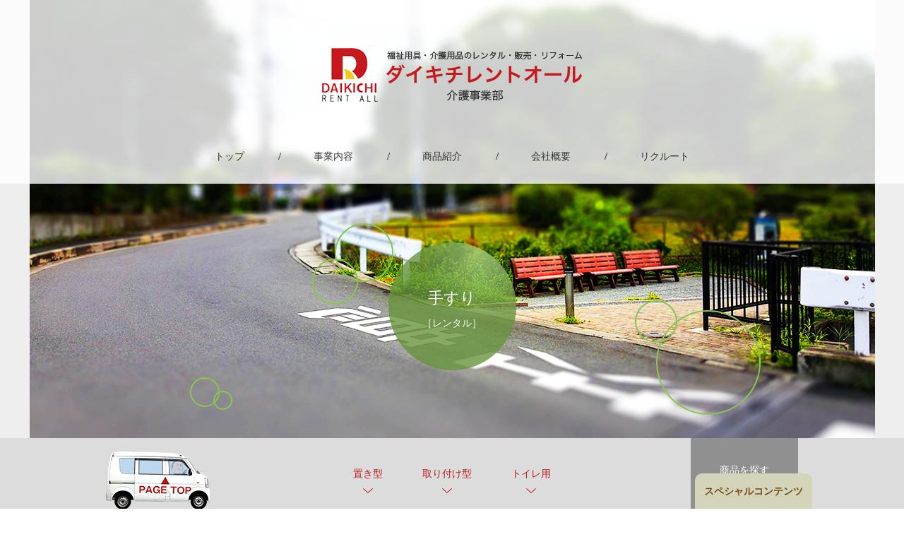

--- FILE ---
content_type: text/html
request_url: https://fukushiyogu.daikichi-rentall.co.jp/r_handrail.html
body_size: 4315
content:
<!DOCTYPE html>
<html lang="ja">
<head>
<meta charset="UTF-8" />
<!--[if lt IE 9]>
<script src="http://html5shiv.googlecode.com/svn/trunk/html5.js"></script>
<![endif]-->
<meta name="viewport" content="width=device-width, initial-scale=1.0, user-scalable=yes" />
<meta name="keywords" content="レンタル,介護,大阪,福祉用具,介護保険,大阪府,大阪市,東大阪,ダイキチレントオール,daikichirentall">
<meta name="description" content="東大阪市荒本にある福祉用具・介護用品のレンタル・販売・リフォームを行うダイキチレントオールが取り扱っている手すりを紹介します。" />
<link rel="stylesheet" type="text/css" href="_css/reset.css" />
<link rel="stylesheet" type="text/css" href="_css/common.css" />
<link rel="stylesheet" type="text/css" href="_css/product_s.css" />
<link rel="stylesheet" href="_css/responsive-nav.css" />
<link rel="shortcut icon" href="_img/favicon.ico" />
<script type="text/javascript" src="_js/jquery.js"></script>
<script type="text/javascript" src="_js/move.js"></script>
<script type="text/javascript" src="_js/topPage.js"></script>
<script type="text/javascript" src="_js/responsive-nav.js"></script>
<title>手すり | ダイキチレントオール 介護事業部</title>
<script>
  (function(i,s,o,g,r,a,m){i['GoogleAnalyticsObject']=r;i[r]=i[r]||function(){
  (i[r].q=i[r].q||[]).push(arguments)},i[r].l=1*new Date();a=s.createElement(o),
  m=s.getElementsByTagName(o)[0];a.async=1;a.src=g;m.parentNode.insertBefore(a,m)
  })(window,document,'script','https://www.google-analytics.com/analytics.js','ga');

  ga('create', 'UA-87312006-1', 'auto');
  ga('send', 'pageview');
</script>
<!-- Google tag (gtag.js) -->
<script async src="https://www.googletagmanager.com/gtag/js?id=G-1TN50HEWHP"></script>
<script>
  window.dataLayer = window.dataLayer || [];
  function gtag(){dataLayer.push(arguments);}
  gtag('js', new Date());


  gtag('config', 'G-1TN50HEWHP');
</script>
</head>
<body id="product_s">

<div id="smNav">
<h1><a href="index.html"><img src="_img/logoS.png" alt="ダイキチレントオール 介護事業部"/></a></h1>

<button id="nav-toggle">Menu</button>
<div id="nav2" class="nav-collapse">
<ul id="menu" class="clearfix">
<li><a href="index.html">トップ</a></li>
<li><a href="division.html">事業内容</a></li>
<li><a href="product.html">商品紹介</a></li>
<!--<li><a href="staff.html">スタッフ</a></li>-->
<li><a href="about.html">会社概要</a></li>
<li><a href="recruit/recruit.html">リクルート</a></li>
<li><a href="primer.html">Q &amp; A</a></li>
<li><a href="voice.html">お客様の声</a></li>
<li><a href="https://www.facebook.com/ダイキチレントオール-介護事業部-915958405203027" target="_blank">facebook</a></li>
</ul>
</div>
</div>

<div id="headerWrap">
<div id="header">
<div class="hederIn">
<h1><a href="index.html"><img src="_img/logo.png" alt="ダイキチレントオール 介護事業部"/></a></h1>

<div id="nav">
<ul>
<li><a href="index.html">トップ</a></li>
<li><a href="division.html">事業内容</a></li>
<li><a href="product.html">商品紹介</a></li>
<!--<li><a href="staff.html">スタッフ</a></li>-->
<li><a href="about.html">会社概要</a></li>
<li><a href="recruit/recruit.html">リクルート</a></li>
</ul>



</div>

</div>
</div>

<div id="circle00">
<div id="circle01">
<div id="circleIn" class="circleInR">
<p class="ci2">手すり<br><span>［レンタル］</span></p>
</div>
</div>
</div>
</div>

<div id="commonBtnWrap">
<div class="btnProWrap">
<div class="commonBtn btnPro btn03">
<div class="commonBtnIn">
<a href="#r-h00">置き型</a>
<a href="#r-h01">取り付け型</a>
<a href="#r-h02">トイレ用</a>
</div>
</div>

<div class="menuWrap">
<ul class="menu">
<li class="menu__mega">
<a href="#" class="init-bottom goth">商品を探す</a>
<ul class="menu__second-level goth">
<li>
<a class="cat" href="product.html#divCon01">レンタル商品</a>
<a href="r_wheelchair.html">車いす・スロープ</a>
<a href="r_bed.html">介護ベッド・マットレス</a>
<a href="r_handrail.html">手すり</a>
<a href="r_walker.html">歩行器・歩行補助杖</a>
<a href="r_bedsore.html">床ずれ防止用具・体位変換器</a>
<a href="r_lift.html">移動用リフト・徘徊感知機器</a>
<a href="r_excretion.html">自動排泄処理装置</a>
</li>
<li class="middleLi">
<a class="cat" href="product.html#divCon02">販売商品</a>
<a href="s_bath.html">入浴補助用具</a>
<a href="s_excretion.html">排泄関連用品</a>
<a href="s_sling.html">移動用リフトの吊具</a>
<a class="cat2" href="product.html#divCon02">一般販売商品</a>
<a href="s_pickup.html#s-p00">補聴器</a>
<a href="s_pickup.html#s-p01">在宅医療機器</a>
<a href="s_pickup.html#s-p02">健康食品</a>
<a href="s_pickup.html#s-p03">一般販売商品一覧</a>
</li>
<li><a class="cat" href="sorry.html">リフォーム・準備中</a></li>
<!--<li>
<a class="cat" href="product.html#divCon03">リフォーム</a>
<a href="sorry.html">準備中</a>
</li>-->
</ul>
</li>
</ul>
</div>
</div>
</div>

<div id="group">

<div id="group00">
<div class="content">
<h2 class="green"><a>手すりについて</a><span>About Handrail</span></h2>
<div class="txt00" id="r-h">
<p>移動や起上がり、立上がりなどの動作の助けとなるのが手すりです。<br>
転倒事故などを未然に防ぎ、安全な生活をサポートします。<br>
取り付けが必要な場合はダイキチレントオールが施行いたします。</p>
<dl class="goth">
<dt>お問い合わせ・ご相談は</dt>
<dd><span>TEL.</span><a href="tel:0643063907">06-4306-3907</a></dd>
</dl>

<ul class="linkTxt goth">
<li><a class="btn2" href="_img/pdf/catalog_rental.pdf" target="_blank">レンタルカタログを一括表示（PDF/16.6 MB）</a></li>
<li><a class="btn2" href="division.html#division01">レンタルについて</a></li>
</ul>
</div></div></div>

<div id="group01">
<div class="content">
<h2 class="green"><a>主な取扱商品</a><span>Products Handled</span></h2>
<!-- 置き型 -->
<div id="r-h00" class="r-style">
<table>
<tr>
<th>置き型<br><span>レンタル</span></th>
<td>床面に置くだけで設置・使用できるタイプ。<br>主に室内での立ち上がりをサポートする手すりです。</td>
</tr>
</table>
<div class="clearfix">
<!-- 商品 -->
<dl>
<dt><img src="_img/r-h00_CKA-02.jpg" alt="たちあっぷ"></dt>
<dd class="pName">たちあっぷ<br>CKA-02</dd>
<dd class="pTxt">高さが70・75・80cmの3段階に調整できます。ひざ・腰に負担を掛けない立ち上がり動作のお手伝いができます。</dd>
</dl>
<!-- 商品 -->
<dl>
<dt><img src="_img/r-h00_CKE-01-1.jpg" alt="あがりまち用たちあっぷ"></dt>
<dd class="pName">あがりまち用たちあっぷ<br>CKE-01-1</dd>
<dd class="pTxt">玄関に置くだけで補助手すりが構築でき、あがりかまちの昇降をサポートいたします。
</dd>
</dl>
<!-- 商品 -->
<dl class="lastDl">
<dt><img src="_img/r-h00_MNTDA.jpg" alt="バディーII 床用"></dt>
<dd class="pName">バディーII 床用<br>MNTDA</dd>
<dd class="pTxt">布団での離床（寝返り・起き上がり・立ち上がり）や立つ・座るの動作をサポートする手すり</dd>
</dl>
</div>
<p class="pdfBtn"><a href="_img/pdf/catalog_rental.pdf#page=24" target="_blank">置き型・商品一覧<br>（PDF/16.6 MB）</a></p>
</div>

<!-- 取り付け型 -->
<div id="r-h01" class="r-style">
<table>
<tr>
<th>取り付け型<br><span>レンタル</span></th>
<td>壁面等に取り付け固定するタイプです。<br>住環境やご利用者様の生活行動に合わせての設置が可能です。</td>
</tr>
</table>
<div class="clearfix">
<!-- 商品 -->
<dl>
<dt><img src="_img/r-h01_NBP-100-80.jpg" alt="ベストポジションバー"></dt>
<dd class="pName">ベストポジションバー<br>NBP-100-80</dd>
<dd class="pTxt">天井と床を支持して設置する手すりです。天井への負担を抑え、滑り止めシートがズレを抑えるので和室での設置も可能。</dd>
</dl>
</div>
<p class="pdfBtn"><a href="_img/pdf/catalog_rental.pdf#page=24" target="_blank">取り付け型・商品一覧<br>（PDF/16.6 MB）</a></p>
</div>

<!-- トイレ用 -->
<div id="r-h02" class="r-style r-styleLast">
<table>
<tr>
<th>トイレ用<br><span>レンタル</span></th>
<td>立ち座りの負担がかかりやすいトイレでの<br>動作をサポートするための手すりです。</td>
</tr>
</table>
<div class="clearfix">
<!-- 商品 -->
<dl>
<dt><img src="_img/r-h02_533-087.jpg" alt="洋式トイレ用フレームSはねあげR2"></dt>
<dd class="pName">洋式トイレ用フレームS<br>はねあげR2　533-087</dd>
<dd class="pTxt">左右から便器をはさみ込む独自構造で簡単設置。立ち上がりやすい肘掛・本体形状。</dd>
</dl>
</div>
<p class="pdfBtn"><a href="_img/pdf/catalog_rental.pdf#page=25" target="_blank">トイレ用・商品一覧<br>（PDF/16.6 MB）</a></p>
</div>

</div></div></div>

<!--コンテンツ下-->
<div id="links">
<div class="content">
<dl>
<dt><a href="primer.html"><img src="_img/conBtn01.png" alt="Q &amp; A"></a></dt>
<dd><a href="primer.html"><span>Q &amp; A</span><br><span class="p2">悩み・疑問を解決しよう</span></a></dd>
</dl>
<dl>
<dt><a href="voice.html"><img src="_img/conBtn02.png" alt="お客さまの声"></a></dt>
<dd><a href="voice.html"><span>お客さまの声</span><br><span class="p2">皆様のご意見・ご感想</span></a></dd>
</dl>
<dl>
<dt><a href="https://www.facebook.com/ダイキチレントオール-介護事業部-915958405203027" target="_blank"><img src="_img/logo_facebook.png" alt="facebook"></a></dt>
<dd><a href="https://www.facebook.com/ダイキチレントオール-介護事業部-915958405203027" target="_blank"><span>facebook</span><span class="p2"><br>公式facebook</span></a></dd>
</dl>
</div>
</div>

<!--コンテンツ上-->
<div id="linksBtn">
<ul class="menu">
<li class="menu__mega">
<a href="#" class="init-bottom">スペシャルコンテンツ</a>
<ul class="menu__second-level">
<li><dl>
<dt><a href="primer.html"><img src="_img/conBtn01.png" alt="Q &amp; A"></a></dt>
<dd><a href="primer.html"><span>Q &amp; A</span><br>悩み・疑問を解決しよう</a></dd>
</dl></li>
<li><dl>
<dt><a href="voice.html"><img src="_img/conBtn02.png" alt="お客さまの声"></a></dt>
<dd><a href="voice.html"><span>お客さまの声</span><br>皆様のご意見・ご感想</a></dd>
</dl></li>
<li><dl>
<dt><a href="https://www.facebook.com/ダイキチレントオール-介護事業部-915958405203027" target="_blank"><img src="_img/logo_facebook.png" alt="facebook"></a></dt>
<dd><a href="https://www.facebook.com/ダイキチレントオール-介護事業部-915958405203027" target="_blank"><span>facebook</span><br>公式facebook</a>
</dd>
</dl></li>
</ul>
</li>
</ul>
</div>

<!--TOPへ戻る-->
<div id="topPage04"><a id="topPageImg04" href="#" ><img src="_img/topPage.png" alt="TOPへ戻る"></a></div>
<div id="topPage02"><a id="topPageImg02" href="#" ><img src="_img/topPage02.png" alt="TOPへ戻る"></a></div>
<!--フッター-->
<div id="footer">
<div class="company">
<div class="com00"><img src="_img/logo_f.png" alt="ダイキチレントオール 介護事業部"></div>
<div class="com01">
<p>福祉用具・介護用品・リフォームのことなら</p>
<p class="comName">ダイキチレントオール株式会社 介護事業部</p>
<p>〒577-0024 東大阪市荒本西３丁目２番４号</p>
</div>
<div class="com02">
<p>TEL.<a href="tel:0643063907">06-4306-3907</a></p>
<dl><dt>営業時間</dt><dd>月〜金曜日 9:00〜18:00<br>土曜日 9:00〜17:00</dd>
<dt><span>休業</span>日</dt><dd>日曜日・祝日・年末年始</dd></dl>
</div>
</div>
<div class="copy">Copyright© 2016 Daikichi Rent All Corporation. All Rights Reserved.</div>
</div>
<!--script-->
<script type="text/javascript" src="_js/jquery.easing.1.3.js"></script>
<script type="text/javascript" src="_js/modernizr.custom.js"></script>
<script>var nav = responsiveNav("#nav2", {
customToggle: "#nav-toggle"});
</script>
</body>
</html>

--- FILE ---
content_type: text/css
request_url: https://fukushiyogu.daikichi-rentall.co.jp/_css/reset.css
body_size: 743
content:
@charset "utf-8";
body,div,dl,dt,dd,ul,ol,li,
h1,h2,h3,h4,h5,h6,
pre,code,form,fieldset,legend,
p,blockquote,table,th,td{margin:0; padding:0;}

html,body{background:#FFF; color:#000;}

body{font:16px/1.5 "メイリオ","Meiryo","ＭＳ Ｐゴシック","Hiragino Kaku Gothic Pro","ヒラギノ角ゴ Pro W3",sans-serif;}
* html body{font-size:small;}
*:first-child+html body{font-size:small;}

img{border:0; vertical-align:top;}

h1,h2,h3,h4,h5,h6{clear:both; font-size:100%; font-weight:normal;}

ul,dl,ol{text-indent:0;}
li{list-style:none;}

caption,cite,code,dfn,em,strong,th,var,small{font-style:normal; font-weight:normal;}

sup{vertical-align:text-top;}
sub{vertical-align:text-bottom;}

input,textarea,select{font-family:inherit; font-size:inherit; font-weight:inherit;}
* html input,* html textarea,* html select{font-size:100%;}
*:first-child+html+input,*:first-child html+textarea,*:first-child+html select{font-size:100%;}

table{border-collapse:collapse; border-spacing:0; font-size:inherit;}
th,td{text-align:left; vertical-align:top;}
caption{text-align:left;}

pre,code,kbd,samp,tt{font-family:monospace;}
* html pre,* html code,* html kbd,* html samp,* html tt{font-size:100%; line-height:100%;}
*:first-child+html pre,*:first-child html+code,*:first-child html+kbd,*:first-child+html+samp,*:first-child+html tt{font-size:108%; line-height:100%;}

input,select,textarea{font-size:100%; font-family:Verdana, Helvetica, sans-serif;}

a,span{outline: none; text-decoration:none;}

/* ClearFix */
.clearfix:after{
content:"."; 
display:block; 
clear:both;
height:0;
visibility:hidden;
}

.clearfix{
min-height:1px;
}

* html .clearfix{
height:1px;
/*\*//*/
height:auto;
overflow:hidden;
/**/
}

--- FILE ---
content_type: text/css
request_url: https://fukushiyogu.daikichi-rentall.co.jp/_css/common.css
body_size: 4905
content:
@charset "UTF-8";
body,html{
margin:0;
padding:0;
width:100%;
z-index:0;
font-size:62.5%;
font-family:"Times New Roman","游明朝",YuMincho,"ヒラギノ明朝 ProN W3","Hiragino Mincho ProN","メイリオ",Meiryo,serif;
min-width:1000px;
}

body{
height:auto;
max-height:100%;
}

.goth{font-family:"ヒラギノ角ゴ Pro W3","Hiragino Kaku Gothic Pro","メイリオ",Meiryo,Osaka,"ＭＳ Ｐゴシック","MS PGothic",sans-serif;}

.min{font-family:"Times New Roman","游明朝",YuMincho,"ヒラギノ明朝 ProN W3","Hiragino Mincho ProN","メイリオ",Meiryo,serif;}

img{
max-width:100%;
height:auto;
width /***/:auto;
}

#smNav,.btnWrapS,#footer br,#smNav,#fixedBoxS,#fixedBox02S,#fixedBox03S{display:none;}

#headerWrap{
overflow:hidden;
width:100%;
height:620px;
}

#header{
height:260px;
min-width:100%;
margin:0 auto;
background:rgba(255,255,255,.8);
position:relative;
z-index:1;
}

.hederIn{
width:980px;
height:260px;
margin:0 auto;
}

.hederIn h1{
width:368px;
height:76px;
margin:auto;
padding-top:68px ;
transition:.5s;
}

.hederIn h1:hover{transform:scale(1.1);}

#nav{
padding-top:66px;
text-align:center;
}

#nav ul{
height:20px;
margin:0 auto;
overflow:hidden;
}

#nav li{
display:inline;
height:auto;
}

#nav li::before{
content:"/";
font-size:1.5rem;
margin:0 1rem;
}

#nav li:first-child::before{content:none;}

#nav a{
color:#323232;
font-size:1.4rem;
padding:0 36px;
display:inline-block;
transition:.3s;
}

#nav a:hover{
color:#000;
font-weight:bold;
transform:rotate(8deg);
}

.hederIn .dispatch{
width:980px;
position:absolute;
margin: 0 auto;
right:0;
left:0;
margin-top:-110px;
}
#nav .dispatch a{
display:block;
position:absolute;
width:100px;
height:90px;
right:0;
padding:0;
transition:none;
}

#nav .dispatch a:hover{
transform:rotate(0);
background:url(../_img/dispatch_hover.png) no-repeat left bottom;
}

#nav .dispatch a:hover img{display:none;}

#circle00{background-attachment:fixed;}

#circle00,
#circle00 #circle01{
width:100%;
height:744px;
top:0;
margin:0 auto;
z-index:0;
position:absolute;
}

#circleIn{
width:980px;
height:744px;
margin:0 auto;
padding:0 10px;
z-index:0;
}

#circleIn p{
font-size:2.7rem;
color:#fff;
text-align:center;
margin:0 auto;
width:349px;
top:415px;
position:relative;
}

#commonBtnWrap{
position:relative;
display:block;
width:100%;
height:110px;
padding:0;
background:#dcdcdc;
z-index:1;
margin:0 auto;
}

.commonBtn{
position:relative;
margin-bottom:30px;
max-width:980px;
margin:0 auto;
text-align:center;
}

.commonBtnIn{
position:relative;
display:inline-block;
margin:40px auto 0; 
text-align:center;
}

.commonBtnIn .commonBtnIn2,
.commonBtn .commonBtnIn3 .commonBtnIn2{
margin-top:-1rem;
}

.commonBtn a{
position:relative;
display:block;
float:left;
font-size:1.4rem;
font-family:"Hiragino Kaku Gothic ProN",Meiryo,sans-serif;
text-align:center;
color:#bd1c21;
margin:0 28px;
transition:.3s;
}

.commonBtn .commonBtnIn3 a{margin:0 15px;}

.commonBtn .commonBtnIn a::after{
content:"";
position:absolute;
background:url(../_img/commonBtn.png);
display:block;
height:7px;
width:14px;
left:0;
right:0;
margin:1rem auto 0;
transition:.3s;
}

.commonBtn a:hover{color:#f5ffff;}
.commonBtn a:hover::after{margin-top:3rem;}
.commonBtn .commonBtnIn2:hover::after{margin-top:2rem;}

#company,#division,#product,#group{
position:relative;
width:100%;
display:block;
overflow:hidden;
background:#fff;
max-height:100%;
}

.content{
width:754px;
height:auto;
overflow:hidden;
margin:0 auto;
padding:90px 10px 0;
}

.content p{
font-size:1.4rem;
color:#000;
line-height:2.3rem;
margin-bottom:10px;
}

h2{
font-size:1.7rem;
color:#c8161d;
margin-bottom:8px;
height:30px;
width:100%;
border-bottom:1px solid #c8161d; 
}

h2 a{
display:inline-block;
float:left;
}

h2 span{
display:inline-block;
float:right;
font-size:1.4rem;
color:#777;
margin-top:.3rem;
}

h2 span::after{
content:"";
background:url(../_img/icon.png) no-repeat;
float:right;
display:inline-block;
width:23px;
height:30px;
margin-left:.7rem;
}

.green{
color:#587f32;
border-bottom:#587f32 1px solid;
}

.blue{
color:#00b5c8;
border-bottom:#00b5c8 1px solid;
}

.yellow{
color:#d4a722;
border-bottom:#d4a722 1px solid;
}

.orange{
color:#ff800e;
border-bottom:1px solid #ff800e; 
}

.green span::after{background:url(../_img/icon02.png) no-repeat;}
.blue span::after{background:url(../_img/icon03.png) no-repeat;}
.yellow span::after{background:url(../_img/icon04.png) no-repeat;}
.orange span::after{background:url(../_img/icon05.png) no-repeat;}

.fixed{
position:fixed;
top:0;
width:100%;
z-index:10000;
}

#fixedBox,
#fixedBox02,
#fixedBox03{
width:100%;
height:48px;
padding:12px 0;
font-family:"ヒラギノ角ゴ Pro W3","Hiragino Kaku Gothic Pro","メイリオ",Meiryo,Osaka,"ＭＳ Ｐゴシック","MS PGothic",sans-serif;
}

#fixedBox{background:url(../_img/rentalTitle.png) left top repeat-x;}
#fixedBox02{background:url(../_img/selllTitle.png) left top repeat-x;}
#fixedBox03{background:url(../_img/reformTitle.png) left top repeat-x;}
#fixedBox02 .fixed{z-index:10001;}
#fixedBox03 .fixed{z-index:10002;}

#fixedBox dl,
#fixedBox02 dl,
#fixedBox03 dl,
#fixedBox ul,
#fixedBox02 ul,
#fixedBox03 ul{
width:980px;
padding:0 10px ;
margin:0 auto;
color:#fff;
}

#fixedBox dl dt,
#fixedBox02 dl dt,
#fixedBox03 dl dt,
#product #fixedBox ul li,
#product #fixedBox02 ul li,
#product #fixedBox03 ul li{
height:36px;
float:left;
text-align:center;
width:196px;
font-size:2.4rem;
line-height:1.2rem;
border-left:1px solid #fff;
border-right:1px solid #fff;
padding-top:12px;
}

#product #fixedBox ul li,
#product #fixedBox02 ul li,
#product #fixedBox03 ul li{
float:none;
width:100%;
}

#fixedBox dl dt span,
#fixedBox02 dl dt span,
#fixedBox03 dl dt span,
#fixedBox ul li span,
#fixedBox02 ul li span,
#fixedBox03 ul li span{
display:block;
margin-top:10px;
font-size:1.2rem;
}

#fixedBox dl dd,
#fixedBox02 dl dd,
#fixedBox03 dl dd{
float:right;
text-align:center;
width:781px;
font-size:1.4rem;
line-height:48px;
border-right:1px solid #fff;
}

.btnProWrap{
width:980px;
margin:0 auto;
}

.btnPro{
width:828px;
float:left;
}

.btnPro .commonBtnIn{
margin:40px auto 0 152px;
text-align:center;
}

.menuWrap{float:right;}

.menuWrap .menu{
position:relative;
width:152px;
height:110px;
margin:0 auto;
}

.menuWrap .menu > li{
float:right;
width:152px;
height:70px;
background:#909090;
text-align:center;
padding-top:40px;
}

.menuWrap .menu > li a{
width:152px; 
display:block;
color:#fff;
font-size:1.4rem;
}

.menuWrap ul.menu__second-level{
visibility:hidden;
opacity:0;
z-index:1;
}

.menuWrap .menu > li:hover{
background:#c99;
transition:all .5s;
color:#fff;
}

.menuWrap .menu > li a{
width:152px;
display:block;
color:#fff;
font-size:1.4rem;
}

.menuWrap .menu__second-level li{border-top:1px solid #111;}
.menuWrap .menu__second-level li a:hover{color:#c8161d;}
.menuWrap .menu .init-bottom{line-height:1rem;}

.menuWrap .menu .init-bottom:after{
content:'';
display:block;
position:absolute;
width:152px;
height:30px;
background:url(../_img/serch.png) center center no-repeat;
transition:.3s;
margin-top:5px;
}

/* floatクリア */
.menuWrap .menu:before,
.menuWrap .menu:after,
#linksBtn .menu:before,
#linksBtn .menu:after{
content:" ";
display:table;
}

.menuWrap .menu:after,
#linksBtn .menu:after{
clear:both;
}

.menuWrap li.menu__mega ul.menu__second-level{
position:absolute;
top:110px;
left:-828px;
box-sizing:border-box;
width:980px;
background:#c99;
transition:all .5s ease;
padding:0 40px 40px;
}

.menuWrap li.menu__mega:hover ul.menu__second-level{
top:110px;
width:980px;
padding:40px;
left:-828px;
visibility:visible;
opacity:1;
}

.menuWrap li.menu__mega ul.menu__second-level > li{
width:246px;
border:none;
float:left;
}

.menuWrap li.menu__mega ul.menu__second-level > li a{
line-height:3rem;
width:100%;
text-align:left;
border:none;
}

.menuWrap li.menu__mega ul.menu__second-level > .middleLi{
border-right:1px solid #fff;
border-left:1px solid #fff;
padding:0 40px;
}

.menuWrap li.menu__mega ul.menu__second-level > li:first-child{padding-right:40px;}
.menuWrap li.menu__mega ul.menu__second-level > li:last-child{padding-left:40px;}

.menuWrap li.menu__mega ul.menu__second-level > li .cat{
font-size:1.8rem;
font-weight:bold;
margin-bottom:5px;
}

.menuWrap li.menu__mega ul.menu__second-level > li .cat2{
font-size:1.8rem;
font-weight:bold;
margin-top:5px;
margin-bottom:5px;}

#links,
#linksBtn .menu__second-level{
background:#d4d4ba;
height:116px;
margin-bottom:131px;
width:100%;
} 

#links .content,
#linksBtn .menu__second-level{
padding:0;
width:735px;
height:116px;
}

#links dl,
#linksBtn .menu__second-level dl{
width:245px;
height:116px;
float:left;
}

#links dt,
#linksBtn .menu__second-level dt{
clear:left;
float:left;
font-size:1.8rem;
color:#734c14;
margin-top:21px;
transition:.2s;
}

#links dt:hover,
#linksBtn .menu__second-level dt:hover{
transform:rotate(15deg);
}

#links dd,
#linksBtn .menu__second-level dd{
float:left;
margin:35px 0 0 10px;
}

#links a,
#links .p2,
#linksBtn a{
font-size:1.2rem;
color:#734c14;
font-family:"ヒラギノ角ゴ Pro W3","Hiragino Kaku Gothic Pro","メイリオ", Meiryo, Osaka,"ＭＳ Ｐゴシック","MS PGothic",sans-serif;
}

#links span,
#linksBtn span{
font-size:1.8rem;
font-weight:bold;
}

#links .p2{font-weight:normal;}

#links dd:hover,
#linksBtn .menu__second-level dd:hover{
opacity:.7;
}

#linksBtn{
position:fixed;
width:100%;
right:0;
bottom:131px;
z-index:1;
transition-duration:.6s;
}

#linksBtn .menu{
position:relative;
width:1020px;
margin:0 auto;
}

#linksBtn .init-bottom{
font-size:1.4rem;
font-weight:bold;
position:relative;
float:right;
line-height:50px;
border-radius:10px 10px 0 0;
width:166px; 
height:50px;
color:#734c14;
text-align:center;
background:#d4d4ba;
}

#linksBtn .menu__second-level li{
width:166px;
height:116px;
background:#d4d4ba;
}

#linksBtn ul.menu__second-level{
visibility:hidden;
opacity:0;
z-index:1;
}

#linksBtn .menu:before,
#linksBtn .menu:after{
content:" ";
display:table;
}

#linksBtn .menu:after{clear:both;}

#linksBtn .menu__second-level{
position:absolute;
top:0;
left:0;
padding:0 142.5px 0;
box-sizing:border-box;
width:100%;
background:#d4d4ba;
transition:all .2s ease;
border-radius:10px 10px 0 0;
}

#linksBtn li.menu__mega:hover ul.menu__second-level{
top:-66px;
visibility:visible;
opacity:1;
}

#linksBtn li.menu__mega ul.menu__second-level > li{
float:left;
width:33.33%;
border:none;
}

#footer{
position:fixed;
overflow:hidden;
width:100%;
bottom:0;
background:#999;
z-index:100;
transition-duration:.6s;
}

.company{
margin:0 auto;
width:795px;
height:60px;
overflow:hidden;
border-bottom:1px #fff solid;
padding:20px 106.5px;
font-family:"ヒラギノ角ゴ Pro W3","Hiragino Kaku Gothic Pro","メイリオ",Meiryo, Osaka,"ＭＳ Ｐゴシック","MS PGothic",sans-serif;
color:#fff;
position:relative;
}

.com00{
float:left;
margin-right:20px;
}

.com00 img{
height:60px;
width:auto;
}

.com01{float:left;}
.com01 p{font-size:1.2rem;}
.com01 .comName{
font-size:1.8rem;
font-weight:bold;
line-height:2.4rem;
color:#fff;
margin:2px 0;
}

.com02{
float:left;
margin-left:30px;
}

.com02 p{
font-size:2.4rem;
line-height:3rem;
}

.com02 p a{
font-size:3rem;
font-weight:bold;
color:#ffe102;
}

.com02 dt{clear:left;}

.com02 dt,
.com02 dd{
float:left;
font-size:1.1rem;
}

.com02 span{letter-spacing:.6rem;}

.com02 dt::after{
content:"/";
display:inline-block;
margin:0 .7rem;
}

.copy{
position:relative;
color:#fff;
font-size:1.4rem;
height:30px;
width:100%;
text-align:center;
bottom:0;
vertical-align:bottom;
line-height:30px;
}

a[href^='tel']{color:inherit;}
a[href^='tel']:hover{color:#555;}

#topPage,
#topPage03,#topPage04{
position:fixed;
bottom:0;
left:0;
right:0;
z-index:1000;
height:81px;
margin:0 auto;
width:147px;
width:980px;
}

#topPageImg,
#topPageImg03,#topPageImg04{
position:absolute;
z-index:1001;
height:81px;
width:147px;
left:0;
right:0;
}

#topPageImg:hover,
#topPageImg03:hover,
#topPageImg04:hover{
background:url(../_img/topPage_hover.png);
}



#topPage02{
position:fixed;
bottom:0;
right:-147px;
z-index:1000;
height:81px;
margin-right:0;
width:147px;
}

#topPageImg02{
position:absolute;
z-index:1001;
height:81px;
width:147px;
right:-147px;
}

#topPageImg02:hover{background:url(../_img/topPage02_hover.png);}

#topPageImg:hover img,
#topPageImg03:hover img,
#topPageImg04:hover img,
#topPageImg02:hover img{visibility:hidden;}


@media screen and (max-width:480px){
body,html{min-width:inherit;}

#header,.content p br,.btnWrap,#topPage,#topPage03,#topPage04,.p2,.com00,.com01 p:nth-child(odd),.com02 dt::after,#linksBtn{
display:none;}

#headerWrap{
height:400px;
margin-top:60px;
}

#smNav{
display:inherit;
height:60px;
position:fixed;
width:100%;
top:0;
left:0;
background:rgba(255,255,255,.7);
z-index:1002;
}

#smNav h1{
height:60px;
width:100%;
}

#smNav h1 a{
display:block;
width:100%;
text-align:center;
position:relative;
height:60px;
margin:0 auto;}

#smNav h1 img{
margin:10px;
height:40px;
width:193.67px;
position:absolute;
display:block;
}

#nav2 a{
text-align:center;
color:#323232;
font-size:1.4rem;
padding:0;
display:inline-block;
transition:.3s;
}

#nav2 a:hover{
color:#000;
font-weight:bold;
}

#menu{
border-top:1px solid #fff;
width:100%;
}

#nav2{width:100%;}

#menu li{
width:33.33%;
float:left;
height:60px;
border-bottom:1px solid #fff;
border-right:1px solid #fff;
box-sizing:border-box;
overflow:hidden;
background:#fff;
}

#menu li:nth-child(1),
#menu li:nth-child(4),
#menu li:nth-child(7){
border-left:1px solid #fff;
}

#menu li:last-child a{
background:#8ca9e4;
color:#fff;
}

#menu li a{
display:block;
height:auto;
line-height:60px;
width:100%;
font-size:1.2rem;
color:#323232;
text-align:center;
background:#eee;
}

#menu li:nth-child(7) a,
#menu li:nth-child(8) a{
background:#ffd300;
color:#694215
}

#smNav #menu li a:hover{
color:#fff;
background:#999;
}

#nav-toggle{
border:0;
cursor:pointer;
position:absolute;
display:block;
width:50px;
height:60px;
overflow:hidden;
background-image:url("../_img/hamburger.gif");
background-position:center 75px;
background-color:#000;
padding:35px 0 0;
color:#000;
font-size:1rem;
top:0;
right:0;
z-index:1003;
transition-duration:.6s;
}

#nav-toggle:hover{transition-duration:.6s;}

#nav-toggle.active{
background-image:url("../_img/hamburger2.gif");
transition-duration:.6s;
}

#circle00,
#circle00 #circle01{
background-size:100% auto;
height:360px;
}

#circleIn{
width:100%;
height:360px;
padding:0;
margin-top:50px;
}

#circleIn p{
font-size:2rem;
width:150px;
height:150px;
border-radius:75px;
background:rgba(200,22,29,.5);
top:135px;
line-height:150px;
}

#commonBtnWrap,
.commonBtn,
.commonBtnIn,
.btnPro .commonBtnIn,
.btnPro{
display:block;
width:100%;
height:60px;
margin:0; 
}

.btn08{
height:120px;
background:#dcdcdc;
}

.btn08 a:nth-child(4){border:none;}

.btn08 a:first-child,
.btn08 a:nth-child(2),
.btn08 a:nth-child(3),
.btn08 a:nth-child(4){
border-bottom:1px solid #fff;
}

.commonBtnIn .commonBtnIn2,
.commonBtn .commonBtnIn3 .commonBtnIn2{
margin-top:0;
padding-top:10px;
line-height:normal;
font-size:1rem;
}

.commonBtn .commonBtnIn3 a{margin:0;}

.commonBtn a{
font-size:1.1rem;
height:60px;
line-height:60px;
margin:0;
box-sizing:border-box;
border-right:1px solid #fff;
}

.commonBtn a:last-child{border:none;}
.btnPro a{width:50%;}
.btn01 a{width:100%;}
.btn03 a{width:33.33%;}
.btn04 a,.btn08 a{width:25%;}
.btn05 a{width:20%;}

.commonBtn .commonBtnIn a::after{
bottom:5px;
margin:0 auto;
}

.commonBtn a:hover::after{
margin-top:auto;
bottom:0;
}

.content{
width:80%;
padding:50px 10%;}

.content p{
font-size:1.2rem;
line-height:2.2rem;
text-align:justify;
}

h2{
height:50px;
text-align:center;
border-top:#c8161d 1px solid;
padding:30px 0 25px;
margin:0 auto 30px;
font-size:1.5rem;}

h2 a{
display:block;
float:none;
}

h2 span{
position:absolute;
width:80%;
display:block;
text-indent:-20px;
font-size:1.2rem;
}

h2 span::after{position:absolute;}

.green{border-top:#587f32 1px solid;}
.blue{border-top:#00b5c8 1px solid;}
.yellow{border-top:#d4a722 1px solid;}
.orange{border-top:1px solid #ff800e;}

#fixedBox,#fixedBox02,#fixedBox03{display:none;}

.fixed{
top:60px;
z-index:900;
transition-duration:.1s;
}

#fixedBoxS,#fixedBox02S,#fixedBox03S{
display:inherit;
width:100%;
height:60px;
padding:0;
font-family:"ヒラギノ角ゴ Pro W3","Hiragino Kaku Gothic Pro","メイリオ",Meiryo,Osaka,"ＭＳ Ｐゴシック","MS PGothic",sans-serif;
top:60px;
}

#fixedBoxS{background:url(../_img/rentalTitle.png) left top repeat-x;}
#fixedBox02S{background:url(../_img/selllTitle.png) left top repeat-x;}
#fixedBox03S{background:url(../_img/reformTitle.png) left top repeat-x;}
#fixedBoxS,#fixedBox02S,#fixedBox03S{background-size:auto 60px;}

#fixedBox02S .fixed{z-index:901;}
#fixedBox03S .fixed{z-index:902;}

#fixedBoxS dl,
#fixedBox02S dl,
#fixedBox03S dl,
#fixedBoxS ul,
#fixedBox02S ul,
#fixedBox03S ul{
width:100%;
height:60px;
margin:0 auto;
color:#fff;
position:relative;
}

#fixedBoxS dl dt,
#fixedBox02S dl dt,
#fixedBox03S dl dt,
#fixedBoxS ul li,
#fixedBox02S ul li,
#fixedBox03S ul li{
height:60px;
float:left;
text-align:center;
width:30%;
font-size:1.5rem;
line-height:1rem;
border-right:1px solid #fff;
box-sizing:border-box;
padding-top:18px;
}

#fixedBoxS ul li,
#fixedBox02S ul li,
#fixedBox03S ul li{
border:none;
width:100%;
height:42px;
}

#fixedBoxS dl dt span,
#fixedBox02S dl dt span,
#fixedBox03S dl dt span,
#fixedBoxS ul li span,
#fixedBox02S ul li span,
#fixedBox03S ul li span{
display:block;
margin-top:5px;
font-size:1rem;
}

#fixedBoxS dl dd,
#fixedBox03S dl dd{
float:right;
text-align:left;
width:60%;
margin:10px 5%;
height:40px;
font-size:1.2rem;
}

#fixedBox02S dl dd{
float:right;
text-align:center;
width:70%;
margin:0;
height:60px;
line-height:60px;
font-size:1.2rem;
}

.btnProWrap{
width:100%;
height:110px;
}

.btnPro,
.menuWrap{
width:100%;
float:none;
}

.menuWrap .menu{
width:100%;
height:50px;
}

.menuWrap .menu > li{
width:100%;
height:60px;
padding-top:0;
}

.menuWrap .menu > li a{width:100%;}

.menuWrap .menu > li a{
width:100%;
font-size:1.2rem;
}

.menuWrap .menu .init-bottom{
width:100%;
height:60px;
line-height:50px;
position:relative;
}

.menuWrap .menu .init-bottom:after{
width:100%;
height:20px;
top:30px;
background-size:auto 50%;
}

.menuWrap li.menu__mega ul.menu__second-level{
position:fixed;
top:60px;
left:-70%;
width:70%;
padding:5%;
}

.menuWrap li.menu__mega:hover ul.menu__second-level{
top:60px;
width:70%;
padding:5%;
left:0;
transition:all .5s ease;
overflow:auto;
box-shadow:1px 0 8px 1px rgba(0,0,0,.7);
}

.menuWrap li.menu__mega ul.menu__second-level > li{
width:100%;
float:none
}

.menuWrap li.menu__mega ul.menu__second-level > li a{line-height:2.3rem;}

.menuWrap li.menu__mega ul.menu__second-level > .middleLi{
border:none;
border-top:1px solid #fff;
border-bottom:1px solid #fff;
margin:10px 0;
padding:10px 0;
}

.menuWrap li.menu__mega ul.menu__second-level > li:first-child{padding-right:0;}
.menuWrap li.menu__mega ul.menu__second-level > li:last-child{padding-left:0;}
.menuWrap li.menu__mega ul.menu__second-level > li .cat{font-size:1.6rem;}
.menuWrap li.menu__mega ul.menu__second-level > li .cat2{font-size:1.4rem;}

.btnWrapS{
display:inherit;
width:100%;
text-align:center;
margin:30px auto;
}

.btnWrapS li{
width:30%;
margin:0 5% 0 17.5%;
height:auto;
transition:.3s;
float:left;}

.btnWrapS li:last-child{margin:0 17.5% 0 0;}

.btnWrapS a,
.btnWrapS a img{
width:100%;
height:auto;}

#links{
height:auto;
overflow:hidden;
margin:0 auto;
} 

#links .content{
padding:30px 10%;
overflow:hidden;
background:#d4d4ba;
width:80%;
height:auto;
}

#links dl{
width:25%;
margin-right:12.5%;
height:auto;
}

#links dl:last-child{margin-right:0;}

#links dt{
float:none;
margin:0 auto;
}

#links dd{
float:none;
margin:5px 0 0;
text-align:center;
}

#links span{font-size:1rem;}

#footer{position:inherit;}

.company{
width:90%;
height:auto;
padding:15px 5%;
margin-bottom:20px;
}

.com01{float:none;}

.com01 .comName{
display:block;
background:#ddd;
border-radius:10px;
padding:3px 0;
font-size:1rem;
color:#999;
text-align:center;
margin:0 0 5px;
line-height:inherit;
}

.com02{
float:none;
margin-left:0;
}

.com02 p{
font-size:1.5rem;
line-height:inherit;
}

.com02 a{font-size:1.8rem;}
.com02 dl{width:60%;}
.com02 dt{width:27%;}

.com02 dd{
font-size:1rem;
width:73%;
}

#footer br{display:inherit;}

.copy{
position:fixed;
font-size:1rem;
height:20px;
line-height:20px;
border-top:1px #fff solid;
background:#999;
}

#topPage02{
bottom:10px;
right:-127px;
height:80px;
width:127px;
}

#topPageImg02{
height:auto;
width:127px;
}

#topPageImg02:hover{
background:url(../_img/topPage02_hover.png) no-repeat;
background-size:127px auto;
}

#topPageImg02:hover img{visibility:hidden;}
}

--- FILE ---
content_type: text/css
request_url: https://fukushiyogu.daikichi-rentall.co.jp/_css/product_s.css
body_size: 2359
content:
#circle00{background:url(../_img/circle04.png) 50% 0 no-repeat;}
#circle00 #circle01{background:url(../_img/circle05.png) 50% 0 no-repeat;}
.circleInR{background:url(../_img/topTitle01.png) 50% 0 no-repeat;}
.circleInS{background:url(../_img/topTitle03.png) 50% 0 no-repeat;}
#product_s2 #circle00{background:url(../_img/circle08.png) 50% 0 no-repeat;}
#product_s2 #circle00 #circle01{background:url(../_img/circle09.png) 50% 0 no-repeat;}

#circleIn p{
font-size:2.2rem;
top:395px;
}
#circleIn .ci2{top:405px;}

#circleIn p span{font-size:1.4rem;}

#headerWrap{
background:url(../_img/topImg03.jpg) no-repeat top center;
background-attachment:fixed;
background-color:#eee;
}

#group00{
background:#fff;
height:auto;
width:100%;
margin-bottom:90px;
}

#group00 .txt00{
position:relative;
width:694px;
height:240px;
padding:30px;
margin-top:35px;
}

#r-w{background:url(../_img/r-wImg.jpg) no-repeat left top;}
#r-b{background:url(../_img/r-bImg.jpg) no-repeat left top;}
#r-h{background:url(../_img/r-hImg.jpg) no-repeat left top;}
#r-wk{background:url(../_img/r-wkImg.jpg) no-repeat left top;}
#r-bp{background:url(../_img/r-bpImg.jpg) no-repeat left top;}
#r-l{background:url(../_img/r-lImg.jpg) no-repeat left top;}
#r-e{background:url(../_img/r-eImg.jpg) no-repeat left top;}
#s-b{background:url(../_img/s-bImg.jpg) no-repeat left top;}
#s-e{background:url(../_img/s-eImg.jpg) no-repeat left top;}
#s-s{background:url(../_img/s-sImg.jpg) no-repeat left top;}
#s-p{background:url(../_img/s-pImg.jpg) no-repeat left top;}

.txt00 p{
font-size:1.8rem;
line-height:3rem;
margin-bottom:20px;
}

#group00 .txt00 dl{
display:inline-block;
color:#c8161d;
font-size:1.6rem;
font-weight:bold;
border:1px solid #c8161d;
padding:10px 20px;
}

#group00 .txt00 dl dt{
display:inline-block;
background-color:#c8161d;
color:#fff;
padding:3px 5px;
margin:auto 10px 10px auto;
text-align:center;
font-size:1.2rem;
font-weight:bold;
}

#group00 .txt00 dl dd{
font-size:3.2rem;
line-height:3.2rem;
}

#group00 .txt00 dl dd span{
font-size:2rem;
}

.linkTxt{
position:absolute;
bottom:30px;
}

.linkTxt li{display:inline;}

.linkTxt li:after{
content:"/";
font-size:1.2rem;
margin:0 15px;
}

.linkTxt li:last-child:after{display:none;}

.linkTxt a{
font-size:1.2rem;
color:#000;
}

.linkTxt a:hover{color:#c8161d;}

#group01{
background:#c1dda6;
height:auto;
width:100%;
}

#group02{
background:#b4e9ef;
height:auto;
width:100%;
}

#group03{
background:#ffefc1;
height:auto;
width:100%;
overflow:hidden;
}

.r-style{
font-family:"ヒラギノ角ゴ Pro W3","Hiragino Kaku Gothic Pro","メイリオ",Meiryo,Osaka,"ＭＳ Ｐゴシック","MS PGothic",sans-serif;
padding-bottom:32px;
border-bottom:1px solid #fff;
}

.r-styleLast{border-bottom:none;}

.r-style table{
margin-top:35px;
height:100px;
}

.r-style table th{
width:230px;
background:#8ac452;
color:#fff;
vertical-align:middle;
text-align:center;
font-size:2.1rem;
}

#group02 .r-style table th,
#group02 .r-style .pName:before{
background:#00b5c8;
}

.r-style table th span{
display:inline-block;
background:#fff;
color:#8ac452;
font-size:1.5rem;
height:2rem;
border-radius:1rem;
padding:0 10px;
}

#group02 .r-style table th span,
#group02 .r-style .pdfBtn a{
color:#00b5c8;
}

.r-style table td{
width:424px;
background:url(../_img/r-w00.png) no-repeat left top;
vertical-align:middle;
font-size:1.4rem;
color:#777;
padding:0 50px;
line-height:2.4rem;
}

#r-w04 table td{background:url(../_img/r-w03.png) no-repeat left top;}
#r-b00 table td,#r-b01 table td{background:url(../_img/r-b00.png) no-repeat left top;}
#r-b02 table td,#r-bp00 table td,#r-bp01 table td,#r-bp02 table td{background:url(../_img/r-m00.png) no-repeat left top;}
#r-h00 table td,#r-h01 table td,#r-h02 table td{background:url(../_img/r-h00.png) no-repeat left top;}
#r-wk00 table td,#r-wk01 table td,#r-wk02 table td{background:url(../_img/r-wk00.png) no-repeat left top;}
#r-wk03 table td{background:url(../_img/r-wk01.png) no-repeat left top;}
#r-bp03 table td{background:url(../_img/r-bp00.png) no-repeat left top;}
#r-l00 table td,#r-l01 table td,#r-l02 table td{background:url(../_img/r-l00.png) no-repeat left top;}
#r-l03 table td{background:url(../_img/r-l01.png) no-repeat left top;}
#r-e00 table td,#r-e01 table td{background:url(../_img/r-e00.png) no-repeat left top;}
#s-b00 table td,#s-b01 table td,#s-b02 table td,#s-b03 table td,#s-b04 table td,#s-b05 table td,#s-b06 table td,#s-b07 table td{background:url(../_img/s-b00.png) no-repeat left top;}
#s-e00 table td,#s-e01 table td,#s-e02 table td,#s-e03 table td{background:url(../_img/s-e00.png) no-repeat left top;}
#s-s00 table td{background:url(../_img/s-s00.png) no-repeat left top;}
#s-p00 table td{background:url(../_img/s-p00.png) no-repeat left top;}
#s-p01 table td{background:url(../_img/s-p01.png) no-repeat left top;}
#s-p02 table td{background:url(../_img/s-p02.png) no-repeat left top;}
#s-p03 table td{background:url(../_img/s-p03.png) no-repeat left top;}

.r-style dl{
float:left;
width:230px;
color:#777;
margin-right:32px;
}

.r-style .lastDl{margin-right:0;}

.r-style dt{
width:230px;
height:230px;
margin-top:35px;
}

.r-style .pName{
font-size:1.5rem;
line-height:1.9rem;
margin:6px 0 4px 15px;
}

.r-style .pName:before{
content:"";
display:inline-block;
background:#8ac452;
height:36px;
width:12px;
position:absolute;
margin-left:-15px;
}

.r-style .pTxt{
border-top:1px dotted #8ac452;
padding-top:6px;
font-size:1.2rem;
text-align:justify;
}

#group02 .r-style .pTxt{border-top:1px dotted #00b5c8;}

.r-style .pdfBtn{
text-align:right;
margin-top:32px;
vertical-align:bottom;
}

.r-style .pdfBtn a{
font-size:1.2rem;
color:#587f32;
}

.r-style .pdfBtn a br{display:none;}

.r-style .pdfBtn a:after{
content:"";
display:inline-block;
background:url(../_img/pdfBtn.png);
height:15px;
width:15px;
vertical-align:text-bottom;
}

#group02 .r-style .pdfBtn a:after{background:url(../_img/pdfBtn2.png);}

.r-style .pdfBtn a:hover{opacity:.5;}
.r-style .sellList .sp03c{float:left;}

.r-style .sellList .pdfBtn{
float:right;
margin:0 0 10px;
}

.sellList{
font-size:1.4rem;
font-family:"ヒラギノ角ゴ Pro W3","Hiragino Kaku Gothic Pro","メイリオ",Meiryo,Osaka,"ＭＳ Ｐゴシック","MS PGothic",sans-serif;
margin:32px auto 58px;
}

.sellList ul,
.sellList ul li{
border:2px solid #b4e9ef;
}

.sellList ul li{
width:369px;
float:left;
}

.sellList ul li a{
display:block;
width:359px;
color:#333;
padding:5px;
background:#fff;
transition:.3s;
}

.sellList ul li a:hover{
background:#00b5c8;
color:#b4e9ef;
transition:.3s;
}

.sellList ul .slh{width:742px;}

.sellList ul .slh a{
display:block;
width:732px;
color:#fff;
padding:5px;
background:#333;
transition:.3s;
text-align:center;
font-size:1.4rem;
font-weight:bold;
}

.sellList ul .slh a span{
font-size:1.2rem;
font-weight:normal;
}

@media screen and (max-width:480px){
#headerWrap{
background:url(../_img/topImg03.jpg) no-repeat top center;
background-size:cover;
}

#circle00{
background:url(../_img/circle04.png) 50% 0 no-repeat;
background-size:100% auto;
}

#circle00 #circle01{
background:url(../_img/circle05.png) 50% 0 no-repeat;
background-size:100% auto;
}

#product_s2 #circle00{
background:url(../_img/circle08.png) 50% 0 no-repeat;
background-size:100% auto;
}

#product_s2 #circle00 #circle01{
background:url(../_img/circle09.png) 50% 0 no-repeat;
background-size:100% auto;
}

#circleIn,
.circleInR,
.circleInS{
background:none;
}

#circleIn p,
#circleIn .ci2{
font-size:1.8rem;
width:150px;
height:80px;
border-radius:75px;
padding:35px 0;
background:rgba(138,196,82,.5);
top:145px;
line-height:2.8rem;
}

#circleIn .ci2{
height:50px;
padding:50px 0;}

#product_s2 #circleIn p{background:rgba(0,181,200,.5);}

#circleIn p span,
#group00 .txt00 dl dd span{font-size:1.2rem;}

#group00{
overflow:hidden;
margin:0;}

#group00 .txt00{
width:85%;
height:auto;
padding:7.5%;
margin-top:0;
}

#r-w,#r-b,#r-h,#r-wk,#r-bp,#r-l,#r-e,#s-b,#s-e,#s-s,#s-p{
background-size:100% auto;
background-position:right bottom;
background-color:#e8fbd6;
}

#s-b,#s-e,#s-s,#s-p{background-color:#d9fbff;}

.txt00 p{
font-size:1.2rem;
line-height:2rem;
margin-bottom:15px;
}

#group00 .txt00 dl{
font-size:1.2rem;
padding:10px 5%;
overflow:hidden;
width:90%;
margin-bottom:5px;
}

#group00 .txt00 dl dt{
padding:3px 0;
margin:0 auto 10px;
width:100%;
}

#group00 .txt00 dl dd{font-size:1.8rem;}

.linkTxt{
position:inherit;
bottom:0;
}

.linkTxt li{display:list-item;}

.linkTxt li:after,
.r-style table td br{display:none;}

.linkTxt a{
font-size:1rem;
text-decoration:underline;
line-height:2rem;
}

.r-style{padding:50px 0;}

#group01 h2,
#group02 h2{
margin-bottom:0;}

.r-styleLast{padding-bottom:0;}

.r-style table{
margin-top:0;
height:auto;
width:100%;
}

.r-style table tr{width:100%;}

.r-style table th{
width:100%;
padding:30px 0;
font-size:1.4rem;
display:block;
}

.r-style table th span{
font-size:1rem;
height:auto;
min-width:40%;
}

.r-style table td{
display:block;
width:85%;
font-size:1.2rem;
padding:20px 10% 30px 5%;
line-height:2rem;
}

.r-style table td,
#r-w04 table td,
#r-b00 table td,#r-b01 table td,
#r-b02 table td,#r-bp00 table td,#r-bp01 table td,#r-bp02 table td,
#r-h00 table td,#r-h01 table td,#r-h02 table td,
#r-wk00 table td,#r-wk01 table td,#r-wk02 table td,
#r-wk03 table td,#r-bp03 table td,
#r-l00 table td,#r-l01 table td,#r-l02 table td,
#r-l03 table td,#r-e00 table td,#r-e01 table td{
background-position:right bottom;
background-color:#e8fbd6;}

#s-b00 table td,#s-b01 table td,#s-b02 table td,#s-b03 table td,#s-b04 table td,#s-b05 table td,#s-b06 table td,#s-b07 table td,
#s-e00 table td,#s-e01 table td,#s-e02 table td,#s-e03 table td,
#s-s00 table td,#s-p00 table td,
#s-p01 table td,#s-p02 table td,#s-p03 table td{
background-position:right bottom;
background-color:#d9fbff;}

.r-style dl,
.r-style .lastDl{
float:none;
width:90%;
margin:0 auto;
}

.r-style dt,
.r-style dt img{
width:100%;
height:auto;
}

.r-style .pdfBtn a br{display:inherit;}

.r-style .pdfBtn a{
display:block;
background:#eee;
width:80%;
height:auto;
overflow:hidden;
line-height:2rem;
margin:0 auto;
padding:5px 0;
text-align:center;
}

#s-p01 .pdfBtn a:first-child{margin-bottom:10px;}

.r-style .pdfBtn a:after,
#group02 .r-style .pdfBtn a:after{display:none;}

.r-style .sellList .sp03c{
float:none;
font-size:1.2rem;
}

.r-style .sellList .pdfBtn{
float:none;
margin:0 auto 20px;
}

.sellList{
font-size:1.2rem;
margin:32px auto 0;
}

.sellList ul li{
width:100%;
float:none;
}

.sellList ul li a{
width:90%;
padding:5px 5%;
}

.sellList ul .slh{width:100%;}

.sellList ul .slh a{
width:90%;
padding:5px 5%;
}
}

--- FILE ---
content_type: text/css
request_url: https://fukushiyogu.daikichi-rentall.co.jp/_css/responsive-nav.css
body_size: 571
content:
/*! responsive-nav.js 1.0.39 by @viljamis */
.nav-collapse ul{
margin:0;
padding:0;
width:100%;
display:block;
list-style:none;
}

.nav-collapse li{
width:100%;
display:block;
}

.js .nav-collapse{
clip:rect(0 0 0 0);
max-height:0;
position:absolute;
display:block;
overflow:hidden;
}

.nav-collapse.opened{
max-height:9999px;
}

.nav-toggle{
-webkit-tap-highlight-color:rgba(0,0,0,0);
-webkit-touch-callout:none;
-webkit-user-select:none;
-moz-user-select:none;
-ms-user-select:none;
-o-user-select:none;
user-select:none;
}

@media screen and (min-width:500px){
.js .nav-collapse{
position:relative;
}
.js .nav-collapse.closed{
max-height:none;
}
.nav-toggle{
display:none;
}
}

--- FILE ---
content_type: application/javascript
request_url: https://fukushiyogu.daikichi-rentall.co.jp/_js/topPage.js
body_size: 1193
content:
//車
$(function() {
    $(window).scroll(function() {
    	var y = $(this).scrollTop();
	$("#topPageImg").css("left",  y/1.2 );
	$("#topPageImg03").css("left",  y/8.6 );
    $("#topPageImg04").css("left",  y/4 );

});
});


	$(window).bind("scroll", function() {
	scrollHeight = $(document).height();
	scrollPosition = $(window).height() + $(window).scrollTop();
	if ( (scrollHeight - scrollPosition) / scrollHeight <= 0.05) {
						$('#topPage,#topPageImg,#topPage03,#topPageImg03,#topPage04,#topPageImg04').css("left","2000px");
		$('#topPage,#topPageImg,#topPage02,#topPageImg02,#topPage03,#topPageImg03,#topPage04,#topPageImg04').css("transitionDuration","2s");										
			$('#topPage02,#topPageImg02').css("right","10px");
} else {
		$('#topPage,#topPageImg,#topPage03,#topPageImg03,#topPage04,#topPageImg04').css("left","0");
		$('#topPage02,#topPageImg02').css("right","-147px");

}
});

var $win = $(window);

$win.on('load resize', function() {
  var windowWidth = window.innerWidth;

  if (windowWidth > 481) {

//スタッフ紹介のhover

$(document).ready(function () {

$(".staffMap a,.staffMapTxt a").hover(
function () {
$(".staffMapTxt ul li a,.staffMap ul li a").css("opacity",".2");
},
function () {
$(".staffMapTxt ul li a,.staffMap ul li a").css("opacity","1");
});

$(".office a").hover(
function () {
$(".staffMapTxt ul .office a").css("fontSize","1.6rem").css("opacity","1");
$(".staffMap .office a").css("background","linear-gradient(to right bottom, rgba(102,0,33,.4), rgba(102,0,33,.9))").css("opacity","1");
},
function () {
$(".staffMapTxt ul .office a").css("fontSize","1.4rem");
$(".staffMap .office a").css("background","linear-gradient(to right bottom, rgba(102,0,33,.2), rgba(102,0,33,.7))");
}
);

$(".osaka a").hover(
function () {
$(".staffMapTxt ul .osaka a").css("fontSize","1.6rem").css("opacity","1");
$(".staffMap .mapLine02 .osaka a").css("background","linear-gradient(to right bottom, rgba(57,181,74,.4), rgba(57,181,74,.9))").css("opacity","1");
},
function () {
$(".staffMapTxt ul .osaka a").css("fontSize","1.4rem");
$(".staffMap .mapLine02 .osaka a").css("background","linear-gradient(to right bottom, rgba(57,181,74,.2), rgba(57,181,74,.7))");
}
);

$(".sakai a").hover(
function () {
$(".staffMapTxt ul .sakai a").css("fontSize","1.6rem").css("opacity","1");
$(".staffMap .mapLine02 .sakai a").css("background","linear-gradient(to right bottom, rgba(255,0,0,.4), rgba(255,0,0,.9))").css("opacity","1");
},
function () {
$(".staffMapTxt ul .sakai a").css("fontSize","1.4rem");
$(".staffMap .mapLine02 .sakai a").css("background","linear-gradient(to right bottom, rgba(255,0,0,.2), rgba(255,0,0,.7))");
}
);

$(".daito a").hover(
function () {
$(".staffMapTxt ul .daito a").css("fontSize","1.6rem").css("opacity","1");
$(".staffMap .mapLine03 .daito a").css("background","linear-gradient(to right bottom, rgba(102,45,145,.4), rgba(102,45,145,.9))").css("opacity","1");
},
function () {
$(".staffMapTxt ul .daito a").css("fontSize","1.4rem");
$(".staffMap .mapLine03 .daito a").css("background","linear-gradient(to right bottom, rgba(102,45,145,.2), rgba(102,45,145,.7))");
}
);

$(".higasi a").hover(
function () {
$(".staffMapTxt ul .higasi a").css("fontSize","1.6rem").css("opacity","1");
$(".staffMap .mapLine03 .higasi a").css("background","linear-gradient(to right bottom, rgba(0,205,209,.4), rgba(0,205,209,.9))").css("opacity","1");
},
function () {
$(".staffMapTxt ul .higasi a").css("fontSize","1.4rem");
$(".staffMap .mapLine03 .higasi a").css("background","linear-gradient(to right bottom, rgba(0,205,209,.2), rgba(0,205,209,.7))");
}
);

$(".yao a").hover(
function () {
$(".staffMapTxt ul .yao a").css("fontSize","1.6rem").css("opacity","1");
$(".staffMap .mapLine03 .yao a").css("background","linear-gradient(to right bottom, rgba(251,176,59,.4), rgba(251,176,59,.9))").css("opacity","1");
},
function () {
$(".staffMapTxt ul .yao a").css("fontSize","1.4rem");
$(".staffMap .mapLine03 .yao a").css("background","linear-gradient(to right bottom, rgba(251,176,59,.2), rgba(251,176,59,.7))");
}
);

});
} else {

$(document).ready(function () {

$(".staffMap a,.staffMapTxt a").hover(
function () {
$(".staffMapTxt ul li a,.staffMap ul li a").css("opacity",".2");
},
function () {
$(".staffMapTxt ul li a,.staffMap ul li a").css("opacity","1");
});

$(".office a").hover(
function () {
$(".staffMapTxt ul .office a").css("fontSize","1rem").css("opacity","1");
$(".staffMap .office a").css("background","linear-gradient(to right bottom, rgba(102,0,33,.4), rgba(102,0,33,.9))").css("opacity","1");
},
function () {
$(".staffMapTxt ul .office a").css("fontSize","1rem");
$(".staffMap .office a").css("background","linear-gradient(to right bottom, rgba(102,0,33,.2), rgba(102,0,33,.7))");
}
);

$(".osaka a").hover(
function () {
$(".staffMapTxt ul .osaka a").css("fontSize","1rem").css("opacity","1");
$(".staffMap .mapLine02 .osaka a").css("background","linear-gradient(to right bottom, rgba(57,181,74,.4), rgba(57,181,74,.9))").css("opacity","1");
},
function () {
$(".staffMapTxt ul .osaka a").css("fontSize","1rem");
$(".staffMap .mapLine02 .osaka a").css("background","linear-gradient(to right bottom, rgba(57,181,74,.2), rgba(57,181,74,.7))");
}
);

$(".sakai a").hover(
function () {
$(".staffMapTxt ul .sakai a").css("fontSize","1rem").css("opacity","1");
$(".staffMap .mapLine02 .sakai a").css("background","linear-gradient(to right bottom, rgba(255,0,0,.4), rgba(255,0,0,.9))").css("opacity","1");
},
function () {
$(".staffMapTxt ul .sakai a").css("fontSize","1rem");
$(".staffMap .mapLine02 .sakai a").css("background","linear-gradient(to right bottom, rgba(255,0,0,.2), rgba(255,0,0,.7))");
}
);

$(".daito a").hover(
function () {
$(".staffMapTxt ul .daito a").css("fontSize","1rem").css("opacity","1");
$(".staffMap .mapLine03 .daito a").css("background","linear-gradient(to right bottom, rgba(102,45,145,.4), rgba(102,45,145,.9))").css("opacity","1");
},
function () {
$(".staffMapTxt ul .daito a").css("fontSize","1rem");
$(".staffMap .mapLine03 .daito a").css("background","linear-gradient(to right bottom, rgba(102,45,145,.2), rgba(102,45,145,.7))");
}
);

$(".higasi a").hover(
function () {
$(".staffMapTxt ul .higasi a").css("fontSize","1rem").css("opacity","1");
$(".staffMap .mapLine03 .higasi a").css("background","linear-gradient(to right bottom, rgba(0,205,209,.4), rgba(0,205,209,.9))").css("opacity","1");
},
function () {
$(".staffMapTxt ul .higasi a").css("fontSize","1rem");
$(".staffMap .mapLine03 .higasi a").css("background","linear-gradient(to right bottom, rgba(0,205,209,.2), rgba(0,205,209,.7))");
}
);

$(".yao a").hover(
function () {
$(".staffMapTxt ul .yao a").css("fontSize","1rem").css("opacity","1");
$(".staffMap .mapLine03 .yao a").css("background","linear-gradient(to right bottom, rgba(251,176,59,.4), rgba(251,176,59,.9))").css("opacity","1");
},
function () {
$(".staffMapTxt ul .yao a").css("fontSize","1rem");
$(".staffMap .mapLine03 .yao a").css("background","linear-gradient(to right bottom, rgba(251,176,59,.2), rgba(251,176,59,.7))");
}
);

});

}
});



var $win = $(window);

$win.on('load resize', function() {
  var windowWidth = window.innerWidth;

  if (windowWidth > 481) {



//メニューが途中で固定

jQuery(function($) {
  
var nav    = $('#fixedBox'),
    offset = nav.offset();
  
$(window).scroll(function () {
  if($(window).scrollTop() > offset.top) {
    nav.addClass('fixed');
 	$('#divCon01').css("paddingTop",162);
  } else {
    nav.removeClass('fixed');
 	$('#divCon01').css("paddingTop",90);
  }
});
  
});



jQuery(function($) {
  
var nav    = $('#fixedBox02'),
    offset = nav.offset();
  
$(window).scroll(function () {
  if($(window).scrollTop() > offset.top - 1) {
    nav.addClass('fixed');
 	$('#divCon02').css("paddingTop",162);
 } else {
    nav.removeClass('fixed');
 	$('#divCon02').css("paddingTop",90);
  }
});
  
});


jQuery(function($) {
  
var nav    = $('#fixedBox03'),
    offset = nav.offset();
  
$(window).scroll(function () {
  if($(window).scrollTop() > offset.top - 1) {
    nav.addClass('fixed');
  	$('#divCon03').css("paddingTop",162);
 } else {
    nav.removeClass('fixed');
   	$('#divCon03').css("paddingTop",90);
}
});
  
});

} else {

jQuery(function($) {
  
var nav  = $('#fixedBoxS'),
    offset = nav.offset();
  
$(window).scroll(function () {
  if($(window).scrollTop() > offset.top - 60) {
    nav.addClass('fixed');
 	$('#divCon01').css("paddingTop",110);
  } else {
    nav.removeClass('fixed');
 	$('#divCon01').css("paddingTop",50);
  }
});
  
});

jQuery(function($) {
  
var nav = $('#fixedBox02S'),
    offset = nav.offset();
  
$(window).scroll(function () {
  if($(window).scrollTop() > offset.top - 60) {
    nav.addClass('fixed');
 	$('#divCon02').css("paddingTop",110);
  } else {
    nav.removeClass('fixed');
 	$('#divCon02').css("paddingTop",50);
  }
});
  
});


jQuery(function($) {
  
var nav    = $('#fixedBox03S'),
    offset = nav.offset();
  
$(window).scroll(function () {
  if($(window).scrollTop() > offset.top - 60) {
    nav.addClass('fixed');
 	$('#divCon03').css("paddingTop",110);
  } else {
    nav.removeClass('fixed');
 	$('#divCon03').css("paddingTop",50);
  }
});
});

}
});

--- FILE ---
content_type: text/plain
request_url: https://www.google-analytics.com/j/collect?v=1&_v=j102&a=1985532113&t=pageview&_s=1&dl=https%3A%2F%2Ffukushiyogu.daikichi-rentall.co.jp%2Fr_handrail.html&ul=en-us%40posix&dt=%E6%89%8B%E3%81%99%E3%82%8A%20%7C%20%E3%83%80%E3%82%A4%E3%82%AD%E3%83%81%E3%83%AC%E3%83%B3%E3%83%88%E3%82%AA%E3%83%BC%E3%83%AB%20%E4%BB%8B%E8%AD%B7%E4%BA%8B%E6%A5%AD%E9%83%A8&sr=1280x720&vp=1280x720&_u=IEBAAEABAAAAACAAI~&jid=1168011538&gjid=299652676&cid=770074356.1766100736&tid=UA-87312006-1&_gid=849662693.1766100736&_r=1&_slc=1&z=1418126853
body_size: -455
content:
2,cG-V49EMLGHG0

--- FILE ---
content_type: application/javascript
request_url: https://fukushiyogu.daikichi-rentall.co.jp/_js/move.js
body_size: 859
content:
//トップページの写真の動き
jQuery(function($){
var $window = $(window);
$('#circle00').each(function(index) {
var $self = $(this);
var offsetPositions = $self.offset();
$(window).scroll(function() {
// この領域がブラウザに表示されている場合
if (($window.scrollTop() + $window.height()) > offsetPositions.top && ((offsetPositions.top + $self.height()) > $window.scrollTop())) {
var offsetY = -(($window.scrollTop() - offsetPositions.top)/ .7);
var positions = '50%' + offsetY + 'px';
$self.css('backgroundPosition', positions);
}
});
});
});

jQuery(function($){
var $window = $(window);
$('#circle00 #circle01').each(function(index) {
var $self = $(this);
var offsetPositions = $self.offset();
$(window).scroll(function() {
if (($window.scrollTop() + $window.height()) > offsetPositions.top && ((offsetPositions.top + $self.height()) > $window.scrollTop())) {
var offsetY = -(($window.scrollTop() - offsetPositions.top)/ .5);
var positions = '50%' + offsetY + 'px';
$self.css('backgroundPosition', positions);
}
});
});
});


jQuery(function($){
var $window = $(window);
$('#voice #circle00,#primer #circle00').each(function(index) {
var $self = $(this);
var offsetPositions = $self.offset();
$(window).scroll(function() {
// この領域がブラウザに表示されている場合
if (($window.scrollTop() + $window.height()) > offsetPositions.top && ((offsetPositions.top + $self.height()) > $window.scrollTop())) {
var offsetY = -(($window.scrollTop() - offsetPositions.top)/ 3.8);
var positions = '50%' + offsetY + 'px';
$self.css('backgroundPosition', positions);
}
});
});
});

jQuery(function($){
var $window = $(window);
$('#voice #circle00 #circle01,#primer #circle00 #circle01').each(function(index) {
var $self = $(this);
var offsetPositions = $self.offset();
$(window).scroll(function() {
if (($window.scrollTop() + $window.height()) > offsetPositions.top && ((offsetPositions.top + $self.height()) > $window.scrollTop())) {
var offsetY = -(($window.scrollTop() - offsetPositions.top)/ 4);
var positions = '50%' + offsetY + 'px';
$self.css('backgroundPosition', positions);
}
});
});
});



//移動スピード
$(function(){
	$('a[href^=#]' ).click(function(){
		var speed =1500;
		var href= $(this).attr("href");
		var target = $(href == "#" || href == "" ? 'html' : href);
		var position = target.offset().top;
		$("html, body").animate({scrollTop:position}, speed, "swing");
		return false;
	});
});



//ボタンが消える
$(function(){
	var showTop = 100;
	$('body').append();
	var fixedTop = $('#footer');
		fixedTop.on(function(){
		$('html,body').animate({scrollTop:'0'},450);
			});
		$(window).on('load scroll resize',function(){
			if($(window).scrollTop() >= showTop){
			fixedTop.css("bottom","0");
			} else if($(window).scrollTop() < showTop){
			fixedTop.css("bottom","-131px");
			}
		});
	});
	
	//ボタンが消える
$(function(){
	var showTop = 100;
	$('body').append();
	var fixedTop = $('#linksBtn');
		fixedTop.on('click',function(){
		$('#linksBtn').animate({scrollTop:'0'},450);
			});
		$(window).on('load scroll resize',function(){
			if($(window).scrollTop() >= showTop){
			fixedTop.css("bottom","131px");
			fixedTop.css("zIndex","1");
			} else if($(window).scrollTop() < showTop){
			fixedTop.css("bottom","0");
			fixedTop.css("zIndex","1003");

			}
		});
	});
	
	
	$(window).bind("scroll", function() {
	scrollHeight = $(document).height();
	scrollPosition = $(window).height() + $(window).scrollTop();
	if ( (scrollHeight - scrollPosition) / scrollHeight <= 0.05) {
				$('#linksBtn').css("marginBottom","-131px");
	} else {
	$('#linksBtn').css("marginBottom","0");
}
});

